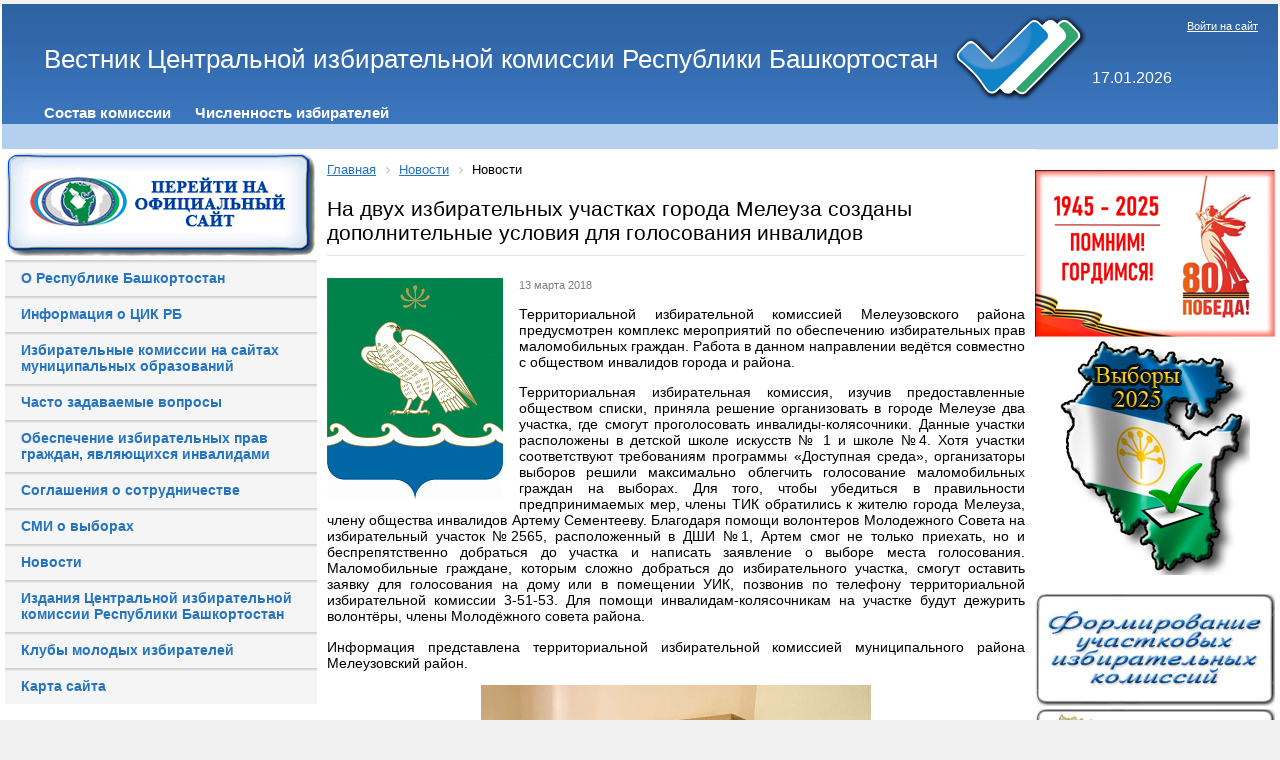

--- FILE ---
content_type: text/html; charset=UTF-8
request_url: https://www.cikrb.ru/news/index.php?ELEMENT_ID=401
body_size: 10269
content:
<!DOCTYPE html>
<html xmlns="http://www.w3.org/1999/xhtml" xml:lang="ru" lang="ru">
<head>
<meta http-equiv="X-UA-Compatible" content="IE=edge" />
<link rel="shortcut icon" type="image/x-icon" href="/bitrix/templates/info_light_blue/favicon.ico" />
<link rel="stylesheet" type="text/css" href="/bitrix/templates/info_light_blue/common.css" />

<meta http-equiv="Content-Type" content="text/html; charset=UTF-8" />
<meta name="robots" content="index, follow" />
<meta name="keywords" content="новости, работа, блоги, форумы, фотогалерея." />
<meta name="description" content="Новости города. Работа в городе. Блоги. Форумы. Фотогалерея." />
<link href="/bitrix/cache/css/s1/info_light_blue/page_e647bb5b2ec23c8c5195ec62c30086d0/page_e647bb5b2ec23c8c5195ec62c30086d0_v1.css?17556624071997" type="text/css"  rel="stylesheet" />
<link href="/bitrix/cache/css/s1/info_light_blue/template_dc43d4e9dcc45df7f836ecc422c7bdb3/template_dc43d4e9dcc45df7f836ecc422c7bdb3_v1.css?175612614321276" type="text/css"  data-template-style="true" rel="stylesheet" />
<script>if(!window.BX)window.BX={};if(!window.BX.message)window.BX.message=function(mess){if(typeof mess==='object'){for(let i in mess) {BX.message[i]=mess[i];} return true;}};</script>
<script>(window.BX||top.BX).message({"JS_CORE_LOADING":"Загрузка...","JS_CORE_NO_DATA":"- Нет данных -","JS_CORE_WINDOW_CLOSE":"Закрыть","JS_CORE_WINDOW_EXPAND":"Развернуть","JS_CORE_WINDOW_NARROW":"Свернуть в окно","JS_CORE_WINDOW_SAVE":"Сохранить","JS_CORE_WINDOW_CANCEL":"Отменить","JS_CORE_WINDOW_CONTINUE":"Продолжить","JS_CORE_H":"ч","JS_CORE_M":"м","JS_CORE_S":"с","JSADM_AI_HIDE_EXTRA":"Скрыть лишние","JSADM_AI_ALL_NOTIF":"Показать все","JSADM_AUTH_REQ":"Требуется авторизация!","JS_CORE_WINDOW_AUTH":"Войти","JS_CORE_IMAGE_FULL":"Полный размер"});</script>

<script src="/bitrix/js/main/core/core.min.js?1755662383229643"></script>

<script>BX.Runtime.registerExtension({"name":"main.core","namespace":"BX","loaded":true});</script>
<script>BX.setJSList(["\/bitrix\/js\/main\/core\/core_ajax.js","\/bitrix\/js\/main\/core\/core_promise.js","\/bitrix\/js\/main\/polyfill\/promise\/js\/promise.js","\/bitrix\/js\/main\/loadext\/loadext.js","\/bitrix\/js\/main\/loadext\/extension.js","\/bitrix\/js\/main\/polyfill\/promise\/js\/promise.js","\/bitrix\/js\/main\/polyfill\/find\/js\/find.js","\/bitrix\/js\/main\/polyfill\/includes\/js\/includes.js","\/bitrix\/js\/main\/polyfill\/matches\/js\/matches.js","\/bitrix\/js\/ui\/polyfill\/closest\/js\/closest.js","\/bitrix\/js\/main\/polyfill\/fill\/main.polyfill.fill.js","\/bitrix\/js\/main\/polyfill\/find\/js\/find.js","\/bitrix\/js\/main\/polyfill\/matches\/js\/matches.js","\/bitrix\/js\/main\/polyfill\/core\/dist\/polyfill.bundle.js","\/bitrix\/js\/main\/core\/core.js","\/bitrix\/js\/main\/polyfill\/intersectionobserver\/js\/intersectionobserver.js","\/bitrix\/js\/main\/lazyload\/dist\/lazyload.bundle.js","\/bitrix\/js\/main\/polyfill\/core\/dist\/polyfill.bundle.js","\/bitrix\/js\/main\/parambag\/dist\/parambag.bundle.js"]);
</script>
<script>(window.BX||top.BX).message({"LANGUAGE_ID":"ru","FORMAT_DATE":"DD.MM.YYYY","FORMAT_DATETIME":"DD.MM.YYYY HH:MI:SS","COOKIE_PREFIX":"BITRIX_SM","SERVER_TZ_OFFSET":"18000","UTF_MODE":"Y","SITE_ID":"s1","SITE_DIR":"\/","USER_ID":"","SERVER_TIME":1768651050,"USER_TZ_OFFSET":0,"USER_TZ_AUTO":"Y","bitrix_sessid":"177eb7b932aec444f51f6de08037e4a8"});</script>


<script src="/bitrix/js/main/jquery/jquery-2.2.4.min.js?165831484285578"></script>
<script>BX.setJSList(["\/bitrix\/components\/bitrix\/main.share\/templates\/.default\/script.js","\/bitrix\/templates\/info_light_blue\/components\/bitrix\/menu\/horizontal_multilevel\/script.js"]);</script>
<script>BX.setCSSList(["\/bitrix\/components\/bitrix\/main.share\/templates\/.default\/style.css","\/bitrix\/templates\/info_light_blue\/components\/bitrix\/menu\/horizontal_multilevel\/style.css","\/bitrix\/templates\/.default\/components\/bitrix\/menu\/vertical-left-blue\/style.css","\/bitrix\/templates\/info_light_blue\/components\/bitrix\/breadcrumb\/cikrb_breadcrumb\/style.css","\/bitrix\/templates\/info_light_blue\/styles.css","\/bitrix\/templates\/info_light_blue\/template_styles.css"]);</script>
<script>
					if (Intl && Intl.DateTimeFormat)
					{
						const timezone = Intl.DateTimeFormat().resolvedOptions().timeZone;
						document.cookie = "BITRIX_SM_TZ=" + timezone + "; path=/; expires=Fri, 01 Jan 2027 00:00:00 +0500";
						
					}
				</script>



<script  src="/bitrix/cache/js/s1/info_light_blue/template_fd86b39f34456bf90a6f6ac32c9b3faf/template_fd86b39f34456bf90a6f6ac32c9b3faf_v1.js?1755662738879"></script>
<script  src="/bitrix/cache/js/s1/info_light_blue/page_9ed4b134dc5a6a4336296e6da5f78729/page_9ed4b134dc5a6a4336296e6da5f78729_v1.js?1755662407987"></script>

<link rel="stylesheet" type="text/css" href="/bitrix/templates/info_light_blue/colors.css" />
<title>На двух избирательных участках города Мелеуза созданы дополнительные условия для голосования инвалидов</title>

<!-- Кодировка веб-страницы -->
        <meta charset="utf-8"> 
        <!-- Настройка viewport -->
        <meta name="viewport" content="width=device-width, initial-scale=1, shrink-to-fit=no">

        <!-- Подключаем Bootstrap CSS -->
	<!--<link rel="stylesheet" href="/bitrix/templates/info_light_blue/css/bootstrap.min.css" >-->


</head>
<body>

<style>
	 #hpvgd,.h-mdiv,.h-mdiv2,.h-ldiv,.h-rdiv {background:#edf5f8; color:#6D6D6D;}
	 #hpvgd {width:100%; z-index:100; width:100%; border-bottom:2px solid rgb(230,230,230);}
	 .h-mdiv {display:none; position:relative; margin:auto; text-alegn:center;}
	 .h-mdiv2 {display:none; position:fixed; margin:auto; text-alegn:center; width:400px; height:200px;}
	 .h-ldiv {float:left; padding:7px 10px 7px 0px;}
	 .h-rdiv {position:absolute; top:7px; right:0px; text-align:right;}
	 .h-ni {display:none !important;}
	 a.hcmaf {color:red; margin-left:5px; font-size:20px; font-weight:bold;}
	 a.h-anl {color:#2a72cc;}
	 a.h-al {color:#ED664B;}
	 .h-fi {font-weight:bold; border-radius:50%; padding:0px 8px; margin-right:5px; font-size:19px;}
	 .h-background-1 {color:#fff !important; background:#000 !important;}
	 .h-background-2 {color:#000 !important; background:#fff !important;}
</style>



	<script src="/bitrix/templates/info_light_blue/js/jquery-2.1.4.min.js"></script>

<!--<script src="http://pro-okis.ru/files/2/9/0/290/uhpv-full.min.js"></script>
<script>
var 	uhe 	= 1,
	lng 	= 'ru',
	has 	= 0,
	imgs  = 1,
	bg  = 1,
	hwidth  = 960,
	bgs 	= ['1','2','3'],
	fonts  = ['20','22','24'];
$(document).ready(function(){uhpv(has)});
</script> -->


	<div id="panel"></div>
	<div id="page-wrapper">
	<div id="header">





	<div id="header-title"><a href="/"><table>
<tbody>
<tr>
	<td>
		 Вестник Центральной избирательной комиссии Республики Башкортостан
	</td>
	<td>
		 &nbsp;<img width="139" alt="triplecheck.png" src="/upload/medialibrary/06e/06e56e3f73cdee7443c95b4aae0e506e.png" height="90" title="triplecheck.png">
	</td>
	<td>
		<div id="data">
 <br>
			<br>
			17.01.2026		</div>
		
	</td>
</tr>
</tbody>
</table></a></div>
	<div id="header-auth">
		<p class="cart">
	<a href="/login/?backurl=%2Fnews%2F%3FELEMENT_ID%3D401">Войти на сайт</a>
</p>	</div>


	<div id="main-menu">
	<ul id="horizontal-multilevel-menu">


	
	
		
							<li><a href="http://bashkortostan.izbirkom.ru/about" class="root-item">Состав комиссии</a></li>
			
		
	
	

	
	
		
							<li><a href="http://bashkortostan.izbirkom.ru/chislennost-izbirateley/" class="root-item">Численность избирателей</a></li>
			
		
	
	

	
	
		
							<li><a href="" class="root-item"></a></li>
			
		
	
	


</ul>
<div class="menu-clear-left"></div>




<script language='JavaScript' type='text/javascript'> 
	function fulltime(){ 
		var curr_srv_date_time = "Jan,17,2026,16:57:30";
		var time=new Date(curr_srv_date_time); 

		var newChoice=new Date("sep,8,2019,07:00:00");
		var totalRemains=(newChoice.getTime()-time.getTime());

		if (totalRemains>1){ 
			var RemainsSec = (parseInt(totalRemains/1000));//сколько всего осталось секунд 
			var RemainsFullDays=(parseInt(RemainsSec/(24*60*60)));//осталось дней 
			var secInLastDay=RemainsSec-RemainsFullDays*24*3600; //осталось секунд в неполном дне  
			var RemainsFullHours=(parseInt(secInLastDay/3600));//осталось часов в неполном дне  
			if (RemainsFullHours<10){
				RemainsFullHours="0"+RemainsFullHours
			}; 
			var secInLastHour=secInLastDay-RemainsFullHours*3600;//осталось секунд в неполном часе 
			var RemainsMinutes=(parseInt(secInLastHour/60));//осталось минут в неполном часе 
			if (RemainsMinutes<10){
				RemainsMinutes="0"+RemainsMinutes
			}; 
			var lastSec=secInLastHour-RemainsMinutes*60;//осталось секунд 
			if (lastSec<10){
				lastSec="0"+lastSec
			}; 
			document.getElementById("RemainsFullDays").innerHTML=RemainsFullDays+" дн. "; 
			document.getElementById("RemainsFullHours").innerHTML=RemainsFullHours+" ч. "; 
			document.getElementById("RemainsMinutes").innerHTML=RemainsMinutes+" мин. "; 
			document.getElementById("lastSec").innerHTML=lastSec+" сек. "; 
			setTimeout('fulltime()',10)  
		}else{ 
			document.getElementById("clock").innerHTML="  "; 
		} 
	} 
</script>
<!--<marquee behavior="alternate" direction="right">......</marquee>-->
<!--<table border="0" cellspacing="0" cellpadding="0" width="100%" background="/bitrix/images/mainmenubg.png">-->
<table border="0" cellspacing="0" cellpadding="0" width="97%">

	<tbody>
		<tr>
			<td height="24" valign="middle" width="100%" align="center">
				<!--<marquee behavior="alternate" direction="right" scrollamount="2" scrolldelay="10">-->
				<marquee height="17" scrollamount="2" scrolldelay="10">
					<b>
						<i>
							<font color="#0c2fc8" size="3">
								<span id="clock"> 8 сентября 2019 года - ЕДИНЫЙ ДЕНЬ ГОЛОСОВАНИЯ!
									<!--<b><span id="RemainsFullDays"></span></b>--> 
									<!--<b><span id="RemainsFullHours"></span></b>-->
								</span>
							</font>
						</i>
					</b>
				</marquee>
			</td>
		</tr>
	</tbody>
</table>

<script language='JavaScript'>fulltime();</script>

	</div>
	</div>

	<div id="page-body">
	<table width="100%" cellspacing="0" cellpadding="0" >
		<tr>
			<td valign="top" width="25%"> 
<div align="center">
	<a href="http://bashkortostan.izbirkom.ru"> <img width="310" alt="Официальный сайт ЦИК РБ" src="/upload/medialibrary/410/410e5abf99d3fec9b529e7672f2dbe1f.png" border="0" complete="complete" title="Официальный сайт ЦИК РБ"></a>
</div>

<ul class="left-menu">

			<li><a href="https://www.bashkortostan.ru/republic/about/">О Республике Башкортостан</a></li>
		
			<li><a href="/history/">Информация о ЦИК РБ</a></li>
		
			<li><a href="/tik/index(1).php">Избирательные комиссии на сайтах муниципальных образований</a></li>
		
			<li><a href="http://bashkortostan.izbirkom.ru/work_w_citizens/faq/index.php">Часто задаваемые вопросы</a></li>
		
			<li><a href="http://bashkortostan.izbirkom.ru/invalides/">Обеспечение избирательных прав граждан, являющихся инвалидами</a></li>
		
			<li><a href="http://bashkortostan.izbirkom.ru/dokumenty-izbiratelnoy-komissii/consystency/index.php">Соглашения о сотрудничестве</a></li>
		
			<li><a href="http://bashkortostan.izbirkom.ru/media/">СМИ о выборах</a></li>
		
			<li><a href="/news/index.php" class="selected">Новости</a></li>
		
			<li><a href="http://bashkortostan.izbirkom.ru/dokumenty-izbiratelnoy-komissii/prints/index.php">Издания Центральной избирательной комиссии Республики Башкортостан</a></li>
		
			<li><a href="/yv/index.php">Клубы молодых избирателей</a></li>
		
			<li><a href="/map/index.php">Карта сайта</a></li>
		

</ul>




<p style="text-align: center;">
</p>
 <!--<td colspan="2">
		 &nbsp; &nbsp;<a href="http://bashkortostan.izbirkom.ru/v2018/index.php">
		<p style="text-align: center;">
 <img alt="Выборы в Республике Башкортостан" src="/upload/medialibrary/2e7/2e7f47caad0e360be8d2ba22d3e2cd9e.png" border="0" complete="complete" title="Выборы в Республике Башкортостан">
		</p>
 </a>
	</td> -->
<table align="center" style="width: 70%;">
<tbody>
<tr>
	<td colspan="2">
		<p style="text-align: center;">
			<a href="/30-years/index.php"><img width="240" alt="30.jpg" src="/upload/medialibrary/04e/q46nduxqal35l79nkrwkjas6m6g71f2a.jpg" height="171" title="30.jpg"></a><br>
		</p>
		<p style="text-align: center;">
 <a href="http://www.cikrf.ru/digital-services/"><img width="240" alt="cifra.jpg" src="/upload/medialibrary/a37/a37aad99df41e443ae420188bef60b96.jpg" height="87" title="services.jpg"></a>
		</p>
	</td>
</tr>
<tr>
</tr>
<tr>
	<td>
 <a href="http://www.cikrf.ru/">
		<p style="text-align: center;">
 <img width="90" alt="cikrf.jpg" src="/upload/medialibrary/e9d/e9db3b78cfa53d8db380a1e49dd43a86.jpg" height="89" title="Центральная избирательная комиссия Российской Федерации">
		</p>
 </a>
	</td>
	<td>
 <a href="http://www.rcoit.ru/">
		<p style="text-align: center;">
 <img width="120" alt="Российский центр обучения избирательным технологиям" src="/upload/medialibrary/bdd/bdda359cca4e4fb8fb7f4a85a6526e66.jpg" height="65" title="Российский центр обучения избирательным технологиям" align="middle">
		</p>
 </a>
	</td>
</tr>
<tr>
	<td colspan="2">
		<p style="text-align: center;">
			 &nbsp;<a href="http://www.bashkortostan.ru/"><img width="90" alt="prb.jpg" src="/upload/medialibrary/cef/cef6bda69cde7021d401b66edb720881.jpg" height="95" title="Официальный портал Республики Башкортостан"></a><br>
		</p>
 <a href="http://gorsovet-ufa.ru/comission/"> </a>&nbsp;
	</td>
</tr>
<tr>
	<td colspan="2">
		<p style="text-align: center;">
			 <!-- <a href="https://instagram.com/cik_rb"><img width="40" alt="мы в инстаграме" src="/upload/medialibrary/11a/11a53bd414bcf0c23223ea54836ce408.png" height="40" title="Мы в инстаграмме">--> <a href="https://vk.com/club183541146" target="_blank"><img width="40" alt="Мы в контакте" src="/upload/medialibrary/5bd/5bd94ec7fb11436b0268693a043e50dd.png" height="40"></a> <a href="https://ok.ru/group/55581578952791" target="_blank"><img width="40" alt="Мы в одноклассниках" src="/upload/medialibrary/cd7/cd71bf9db70a4d493669f871a9c04a5c.png" height="40"></a> <!--<a href="https://www.facebook.com/%D0%A6%D0%B5%D0%BD%D1%82%D1%80%D0%B0%D0%BB%D1%8C%D0%BD%D0%B0%D1%8F-%D0%B8%D0%B7%D0%B1%D0%B8%D1%80%D0%B0%D1%82%D0%B5%D0%BB%D1%8C%D0%BD%D0%B0%D1%8F-%D0%BA%D0%BE%D0%BC%D0%B8%D1%81%D1%81%D0%B8%D1%8F-%D0%A0%D0%B5%D1%81%D0%BF%D1%83%D0%B1%D0%BB%D0%B8%D0%BA%D0%B8-%D0%91%D0%B0%D1%88%D0%BA%D0%BE%D1%80%D1%82%D0%BE%D1%81%D1%82%D0%B0%D0%BD-2205005229614816"><img width="40" alt="Мы в фейсбуке" src="/upload/medialibrary/0ea/0ea64a3453ddd59bb8248c1c775fe836.png" height="40"></a> --> <a href="https://t.me/cik_rb"><img width="40" alt="tlg.png" src="/upload/medialibrary/84b/4rw3w14vvfjgh5jc27azp6xejv1eiglz.png" height="40" title="tlg.png"></a>
		</p>
	</td>
</tr>
<tr>
</tr>
</tbody>
</table>
 <br>
<p>
</p>
<p style="text-align: center;">
	 &nbsp;
</p>
 <br>
 <a href="http://www.bashkortostan.ru">
<p style="text-align: center;">
 <br>
</p>
 </a><br>
<p style="text-align: center;">
 <br>
</p>
<p style="text-align: center;">
 <br>
</p>
 <br></td> 
		

		<td 
width="80%" class="page-left">
<!--
			<a href="http://bashkortostan.izbirkom.ru/v2018/index.php?CID=748"><img alt="Выборы Президента РФ" src="/v2018/pr/pr2018.png" border="0" complete="complete" title="Выборы Президента РФ"></a>
			<a href="/v2018/pr/roliks.php"><img alt="Как проголосовать на выборах Президента РФ по месту нахождения" src="/v2018/pr/roliks.jpg" border="0" complete="complete" title="Выборы Президента РФ"></a>
-->


<!--<a href="http://bashkortostan.izbirkom.ru/news/detail.php?id=45703"><p style="text-align: center;"><img width="653" alt="hlk.jpg" src="/upload/medialibrary/e51/e5180001740a5c18e8d7bdee4ff1fa5c.jpg" height="91" title="hlk2020.jpg"></p></a>-->

  <!--<table align="center">
   <tr>
    <td>
        <p style="text-align: center;">
			<a href="https://www.cikrb.ru/index.php?ELEMENT_ID=36004"><img alt="hotline.jpg" src="https://www.cikrb.ru/upload/medialibrary/aa1/c05g89095fgxokbx6ewh2s2qoh4benvp.jpg" height="75" title="hotline.jpg"></a><br>
		</p>
	</td>
  </tr>
  </table> -->



		
<link href="/bitrix/css/main/font-awesome.css?160839237328777" type="text/css" rel="stylesheet" />
<div class="bx-breadcrumb bbg">
			<div class="bx-breadcrumb-item" id="bx_breadcrumb_0" itemscope="" itemtype="http://data-vocabulary.org/Breadcrumb" itemref="bx_breadcrumb_1">
				
				<a href="/" title="Главная" itemprop="url">
					<span itemprop="title">Главная</span>
				</a>
			</div>
			<div class="bx-breadcrumb-item" id="bx_breadcrumb_1" itemscope="" itemtype="http://data-vocabulary.org/Breadcrumb" itemprop="child">
				<i class="fa fa-angle-right"></i>
				<a href="/news/" title="Новости" itemprop="url">
					<span itemprop="title">Новости</span>
				</a>
			</div>
			<div class="bx-breadcrumb-item">
				<i class="fa fa-angle-right"></i>
				<span>Новости</span>
			</div><div style="clear:both"></div></div>
		<h1>На двух избирательных участках города Мелеуза созданы дополнительные условия для голосования инвалидов</h1>

		
<div class="news-detail">
		<div class="news-picture">
		<img class="detail_picture" border="0" src="/upload/resize_cache/iblock/84b/298_221_1/84b412c13cd36f1f1a3f9cd798553375.jpg" width="176" height="221" alt="На двух избирательных участках города Мелеуза созданы дополнительные условия для голосования инвалидов"  title="На двух избирательных участках города Мелеуза созданы дополнительные условия для голосования инвалидов" />
	</div>
		
			<span class="news-date-time">13 марта 2018</span>
			<div class="news-text">
				<p style="text-align: justify;">
	 Территориальной избирательной комиссией Мелеузовского района предусмотрен комплекс мероприятий по обеспечению избирательных прав маломобильных граждан. Работа в данном направлении ведётся совместно с обществом инвалидов города и района.
</p>
<p style="text-align: justify;">
</p>
<p style="text-align: justify;">
	 Территориальная избирательная комиссия, изучив предоставленные обществом списки, приняла решение организовать в городе Мелеузе два участка, где смогут проголосовать инвалиды-колясочники. Данные участки расположены в детской школе искусств № 1 и школе №4. Хотя участки соответствуют требованиям программы «Доступная среда», организаторы выборов решили максимально облегчить голосование маломобильных граждан на выборах. Для того, чтобы убедиться в правильности предпринимаемых мер, члены ТИК обратились к жителю города Мелеуза, члену общества инвалидов Артему Сементееву. Благодаря помощи волонтеров Молодежного Совета на избирательный участок №2565, расположенный в ДШИ №1, Артем смог не только приехать, но и беспрепятственно добраться до участка и написать заявление о выборе места голосования. Маломобильные граждане, которым сложно добраться до избирательного участка, смогут оставить заявку для голосования на дому или в помещении УИК, позвонив по телефону территориальной избирательной комиссии 3-51-53. Для помощи инвалидам-колясочникам на участке будут дежурить волонтёры, члены Молодёжного совета района.
</p>
<p style="text-align: justify;">
</p>
<p style="text-align: justify;">
</p>
<p style="text-align: justify;">
</p>
<p style="text-align: justify;">
	 Информация представлена территориальной избирательной комиссией муниципального района Мелеузовский район.
</p>
<p style="text-align: center;">
	<img width="390" height="520" title="Мелеуз_08_03_2018.jpg" alt="Мелеуз_08_03_2018.jpg" src="/upload/medialibrary/d98/d981949e983eb87e24a31df210e70057.jpg">
</p>
<p style="text-align: justify;">
</p>
<div style="text-align: justify;">
	 &nbsp;
</div>
<p style="text-align: center;">
	<img width="520" height="390" title="Мелеуз_08_03_2018_2.jpg" alt="Мелеуз_08_03_2018_2.jpg" src="/upload/medialibrary/312/31268c3a22e4e812d06a357e4bfb899b.jpg">
</p>
<div style="text-align: justify;">
</div>
<p style="text-align: justify;">
</p>
<p>
</p>
<p>
</p> 		<div style="clear:both"></div>

				
			<div class="news-property">
			Короткая ссылка на новость:			<a href="https://www.cikrb.ru:443/~by8OO">https://www.cikrb.ru:443/~by8OO</a>
		</div>
	</div>
	<!-- <div class="news-detail-back"><a href="">Возврат к списку</a></div> -->
			<div class="news-detail-share">
			<noindex>
			<div class="share-window-parent">
	<div id="share-dialog1" class="share-dialog share-dialog-left" style="display: block;">
		<div class="share-dialog-inner share-dialog-inner-left"><table cellspacing="0" cellpadding="0" border="0" class="bookmarks-table">
			<tr><td class="bookmarks"><script>
if (__function_exists('fbs_click') == false) 
{
function fbs_click(url, title) 
{ 
window.open('http://www.facebook.com/share.php?u='+encodeURIComponent(url)+'&t='+encodeURIComponent(title),'sharer','toolbar=0,status=0,width=626,height=436'); 
return false; 
} 
}
</script>
<a href="http://www.facebook.com/share.php?u=https://www.cikrb.ru/news/index.php?ELEMENT_ID=401&t=На двух избирательных участках города Мелеуза созданы дополнительные условия для голосования инвалидов" onclick="return fbs_click('https://www.cikrb.ru/news/index.php?ELEMENT_ID=401', 'На двух избирательных участках города Мелеуза созданы дополнительные условия для голосования инвалидов');" target="_blank" class="facebook" title="Facebook"></a>
</td><td class="bookmarks"><script>
if (__function_exists('twitter_click_1') == false) 
{
function twitter_click_1(longUrl) 
{ 
window.open('http://twitter.com/home/?status='+encodeURIComponent(longUrl)+encodeURIComponent(' На двух избирательных участках города Мелеуза созданы дополнительные условия для голосования инвалидов'),'sharer','toolbar=0,status=0,width=726,height=436'); 
return false; 
} 
}
</script>
<a href="http://twitter.com/home/?status=https://www.cikrb.ru/news/index.php?ELEMENT_ID=401+На двух избирательных участках города Мелеуза созданы дополнительные условия для голосования инвалидов" onclick="return twitter_click_1('https://www.cikrb.ru/news/index.php?ELEMENT_ID=401');" target="_blank" class="twitter" title="Twitter"></a>
</td><td class="bookmarks"><script>
if (__function_exists('delicious_click') == false)
{
function delicious_click(url, title) 
{
window.open('http://delicious.com/save?v=5&amp;noui&amp;jump=close&amp;url='+encodeURIComponent(url)+'&amp;title='+encodeURIComponent(title),'sharer','toolbar=0,status=0,width=626,height=550'); 
return false; 
}}</script>
<a href="http://delicious.com/save" onclick="return delicious_click('https://www.cikrb.ru/news/index.php?ELEMENT_ID=401', 'На двух избирательных участках города Мелеуза созданы дополнительные условия для голосования инвалидов');" target="_blank" class="delicious" title="Delicious"></a></td><td class="bookmarks"><script>
if (__function_exists('vk_click') == false) 
{
function vk_click(url) 
{ 
window.open('http://vkontakte.ru/share.php?url='+encodeURIComponent(url),'sharer','toolbar=0,status=0,width=626,height=436'); 
return false; 
} 
}
</script>
<a href="http://vkontakte.ru/share.php?url=https://www.cikrb.ru/news/index.php?ELEMENT_ID=401" onclick="return vk_click('https://www.cikrb.ru/news/index.php?ELEMENT_ID=401');" target="_blank" class="vk" title="ВКонтакте"></a>
</td><td class="bookmarks"><script>
if (__function_exists('lj_click') == false) 
{
function lj_click(url, title) 
{ 
window.open('http://www.livejournal.com/update.bml?event='+encodeURIComponent(url)+'&subject='+encodeURIComponent(title),'sharer','toolbar=0,status=0,resizable=1,scrollbars=1,width=700,height=436'); 
return false; 
} 
}
</script>
<a href="http://www.livejournal.com/update.bml?event=https://www.cikrb.ru/news/index.php?ELEMENT_ID=401&subject=На двух избирательных участках города Мелеуза созданы дополнительные условия для голосования инвалидов" onclick="return lj_click('https://www.cikrb.ru/news/index.php?ELEMENT_ID=401', 'На двух избирательных участках города Мелеуза созданы дополнительные условия для голосования инвалидов');" target="_blank" class="lj" title="Livejournal"></a>
</td><td class="bookmarks"><script>
if (__function_exists('mailru_click') == false) 
{
function mailru_click(url) 
{ 
window.open('http://connect.mail.ru/share?share_url='+encodeURIComponent(url),'sharer','toolbar=0,status=0,resizable=1,scrollbars=1,width=626,height=436'); 
return false; 
} 
}
</script>
<a href="http://connect.mail.ru/share?share_url=https://www.cikrb.ru/news/index.php?ELEMENT_ID=401" onclick="return mailru_click('https://www.cikrb.ru/news/index.php?ELEMENT_ID=401');" target="_blank" class="mailru" title="Мой мир@Mail.Ru"></a>
</td></tr>		
			</table></div>		
	</div>
	</div>
	<a class="share-switch" href="#" onClick="return ShowShareDialog(1);" title="Показать/скрыть панель закладок"></a>			</noindex>
		</div>
				
	
</div>
 <br>


		</td>

						<td width="40%" class="page-right"><div class="page-right">
			<div id="left-search">
					</div>
			<div class="hr"></div>

		<div align="center">
 <a href="/9may/index.php"><img width="240" alt="6-победа.png" src="/upload/medialibrary/8ce/ownml32wuyigj27tjlfwnd1ms46mvh1m.png" height="167" title="6-победа.png"></a><img width="190" alt="v2025.png" src="/upload/medialibrary/c2a/5yr17eu26j34ztb2rmipi8kjdrd3xfge.png" height="235" title="v2025.png"><br>
	 &nbsp;&nbsp;<a href="http://bashkortostan.izbirkom.ru/uiks/" style="font-family: var(--ui-font-family-primary, var(--ui-font-family-helvetica));"><img width="240" alt="btik.jpg" src="/upload/medialibrary/999/999itikformifovanieuik1.jpg" height="112" title="btik.jpg"> </a> <a href="/imap/" style="font-family: var(--ui-font-family-primary, var(--ui-font-family-helvetica));"><img width="240" alt="Интерактивная карта ТИК" src="/upload/medialibrary/71d/71dcbc7ec13fe658d439ccd3b5044df8.jpg" height="112" border="0" complete="complete" title="Интерактивная карта ТИК"></a>
</div>
 <br>
 <a href="/qr/Постановление%20ЦИК%20РФ%20о%20применении%20машиночитаемых%20кодов.pdf"> </a>
<div align="center">
 <a href="/named/"><img width="240" alt="named.jpg" src="/upload/medialibrary/6dc/6dc6a81d05825cdf4822fe501c499bac.jpg" height="112" title="named.jpg"></a><br>
 <a href="/learning/index.php"><img width="240" alt="distl.png" src="/upload/medialibrary/a5e/a5e6f9d4d86f09bf9745fb48af05c45c.png" height="112" title="distl.png" align="middle"></a><br>
 <a href="/tik/BestTIK2021.php"><img width="240" alt="btik.jpg" src="/upload/medialibrary/999/999f8ce586d99e531d070f1d663689ba.jpg" height="112" title="btik.jpg"></a><br>
</div>
 <br>
			
		</div></td>
				</tr>
		</table>

		</div>
	</div>



<div class="copyright"><p style="text-align: center;">
	 Центральная избирательная комиссия Республики Башкортостан, 450008, г. Уфа, ул. Заки Валиди, 46, тел. (347) 218-11-22, факс (347) 250-16-00, e-mail: <a href="mailto:cikrb@cikrb.ru">cikrb@cikrb.ru</a>&nbsp;
</p>
<p style="text-align: center;">
	©При использовании материалов, размещенных на сайте «Вестник Центральной избирательной комиссии Республики Башкортостан», ссылка на источник обязательна
</p>
</div>
</div>

<!-- Подключаем jQuery -->
    <script src="https://ajax.googleapis.com/ajax/libs/jquery/3.2.1/jquery.min.js"></script>
        <!-- Подключаем Bootstrap JS -->    
	<script src="/bitrix/templates/info_light_blue/js/bootstrap.min.js"></script>
	<!--<script src="/bitrix/templates/info_light_blue/js/bootstrap.js"></script>-->
	<!--<script src="/bitrix/templates/info_light_blue/js/npm.js"></script>-->

</body>
</html>